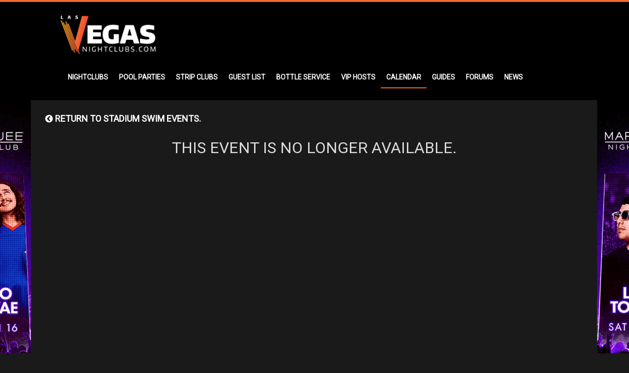

--- FILE ---
content_type: text/html; charset=UTF-8
request_url: https://calendar.lasvegasnightclubs.com/15555-stadium-swim-sundays-october-15th-2023?source=venue
body_size: 8242
content:



<!doctype html>



<head>

  <meta charset="utf-8">

  <meta http-equiv="X-UA-Compatible" content="IE=edge">

  <meta name="viewport" content="width=device-width, initial-scale=1">

  <title>Stadium Swim on Sunday October 15 2023</title><meta name="robots" content="index,follow"><meta name="description" content="See Stadium Swim at Stadium Swim. Simply click the above buttons for table reservations, tickets, or guest list access." /><link rel="canonical" href="https://calendar.lasvegasnightclubs.com/15555-stadium-swim-sundays-october-15th-2023?source=venue" /><meta property="og:title" content="Stadium Swim on Sunday October 15 2023"><meta property="og:description" content="See Stadium Swim at Stadium Swim. Simply click the above buttons for table reservations, tickets, or guest list access." /><meta property="og:locale" content="en_US"><meta property="og:type" content="website"><meta property="og:url" content="https://calendar.lasvegasnightclubs.com/15555-stadium-swim-sundays-october-15th-2023?source=venue"><meta property="og:site_name" content="Stadium Swim on Sunday October 15 2023"><meta property="og:image" content="https://calendar.lasvegasnightclubs.com/jc_calendarAdmin/assets/uploads/16481395101623355490633909-min.jpg"><meta property="og:image:width" content="1200" /><meta property="og:image:height" content="630" /><meta property="fb:app_id" content="737721239742540" /><meta name="twitter:card" content="summary_large_image" /><meta name="twitter:title" content="Stadium Swim on Sunday October 15 2023"><meta name="twitter:description" content="See Stadium Swim at Stadium Swim. Simply click the above buttons for table reservations, tickets, or guest list access."><meta name="twitter:image" content="https://calendar.lasvegasnightclubs.com/jc_calendarAdmin/assets/uploads/16481395101623355490633909-min.jpg"><meta name="twitter:url" content="https://calendar.lasvegasnightclubs.com/15555-stadium-swim-sundays-october-15th-2023?source=venue">
  <link rel="icon" type="image/png" href="favicon.ico">

  <link rel="icon" type="image/png" href="images/favicon16x16-01.png">

  <link rel="stylesheet" type="text/css" href="assets/css/style.css?2136">

  <link rel="stylesheet" type="text/css" href="assets/vendor/bootstrap-5.1.3/css/bootstrap.min.css">

  <link rel="stylesheet" type="text/css" href="assets/vendor/font-awesome/css/font-awesome.min.css">

  <link rel="stylesheet" type="text/css" href="assets/vendor/jquery-ui/jquery-ui.min.css">

  <link rel="stylesheet" type="text/css" href="assets/vendor/side_mobile/css/navigation.css">

  <link rel="stylesheet" href="https://fonts.googleapis.com/css?family=Roboto">

  <link rel="stylesheet" type="text/css" href="https://calendar.lasvegasnightclubs.com/assets/css/bootstrap-datepicker.css">

  <script src="https://calendar.lasvegasnightclubs.com/assets/vendor/jquery/jquery.min.js"></script>

  <script type="text/javascript" src="assets/js/main.js?6519"></script>

  <script src="https://code.jquery.com/jquery-3.6.0.min.js" integrity="sha256-/xUj+3OJU5yExlq6GSYGSHk7tPXikynS7ogEvDej/m4=" crossorigin="anonymous"></script>

  <script src="https://calendar.lasvegasnightclubs.com/assets/vendor/jquery-ui/jquery-ui.min.js"></script>

  <script src="https://cdn.jsdelivr.net/npm/popper.js@1.16.0/dist/umd/popper.min.js" integrity="sha384-Q6E9RHvbIyZFJoft+2mJbHaEWldlvI9IOYy5n3zV9zzTtmI3UksdQRVvoxMfooAo" crossorigin="anonymous"></script>

  <script type="text/javascript" src="https://calendar.lasvegasnightclubs.com/assets/vendor/bootstrap-5.1.3/js/bootstrap.min.js"></script>

  <script type="text/javascript" src="https://calendar.lasvegasnightclubs.com/assets/js/bootstrap-datepicker.min.js"></script>

  <script src="https://calendar.lasvegasnightclubs.com/assets/vendor/side_mobile/js/smooth-scroll.min.js"></script>

  <script src="https://calendar.lasvegasnightclubs.com/assets/vendor/side_mobile/js/navigation.js"></script>

  <script src="https://www.googletagmanager.com/gtag/js?id=UA-152767463-1"></script>

  <script>
    window.dataLayer = window.dataLayer || [];



    function gtag() {

      dataLayer.push(arguments);

    }

    gtag('js', new Date());

    gtag('config', 'UA-152767463-1');
  </script>

  <!-- Facebook Pixel Code -->

  <script>
    ! function(f, b, e, v, n, t, s) {

      if (f.fbq) return;

      n = f.fbq = function() {

        n.callMethod ?

          n.callMethod.apply(n, arguments) : n.queue.push(arguments)

      };

      if (!f._fbq) f._fbq = n;

      n.push = n;

      n.loaded = !0;

      n.version = '2.0';

      n.queue = [];

      t = b.createElement(e);

      t.async = !0;

      t.src = v;

      s = b.getElementsByTagName(e)[0];

      s.parentNode.insertBefore(t, s)

    }(window, document, 'script',

      'https://connect.facebook.net/en_US/fbevents.js');

    fbq('init', '243814929751375');

    fbq('track', 'PageView');
  </script>

  <noscript>

    <img height="1" width="1" src="https://www.facebook.com/tr?id=243814929751375&ev=PageView&noscript=1" />

  </noscript>

  <!-- End Facebook Pixel Code -->

  <script>
    (function(h, o, t, j, a, r) {



      h.hj = h.hj || function() {



        (h.hj.q = h.hj.q || []).push(arguments)



      };



      h._hjSettings = {



        hjid: 1678397,



        hjsv: 6



      };



      a = o.getElementsByTagName('head')[0];



      r = o.createElement('script');



      r.async = 1;



      r.src = t + h._hjSettings.hjid + j + h._hjSettings.hjsv;



      a.appendChild(r);



    })(window, document, 'https://static.hotjar.com/c/hotjar-', '.js?sv=');
  </script>

  <script type="application/ld+json">{"@context":"https:\/\/schema.org","@type":"Event","name":"Stadium Swim","startDate":"2023-10-15","endDate":"2023-10-15","eventAttendanceMode":"https:\/\/schema.org\/MixedEventAttendanceMode","eventStatus":"https:\/\/schema.org\/EventScheduled","location":[{"@type":"Place","name":"STADIUM SWIM","address":{"@type":"PostalAddress","addressLocality":"Las Vegas","addressRegion":"NV","streetAddress":"Las Vegas Blvd"}}],"image":["https:\/\/calendar.lasvegasnightclubs.com\/jc_calendarAdmin\/assets\/thumbnail\/03242216284411.png\t   ","https:\/\/calendar.lasvegasnightclubs.com\/jc_calendarAdmin\/assets\/uploads\/16481395101623355490633909-min.jpg"],"description":"See Stadium Swim at Stadium Swim. Simply click the above buttons for table reservations, tickets, or guest list access.","performer":{"@type":"PerformingGroup","name":"Stadium Swim"},"organizer":{"@type":"Organization","name":"STADIUM SWIM","url":"https:\/\/lasvegasnightclubs.com\/sports-bars\/stadium-swim"},"offers":{"@type":"Offer","price":"0.00","priceCurrency":"USD","url":"https:\/\/calendar.lasvegasnightclubs.com\/15555-stadium-swim-sundays-october-15th-2023?source=venue"}}</script>




  <script>
    $(document).ready(function(e) {

      $(".btn").on("click", function() {

        $(".btn").toggleClass("close-btn");

        $(".menu").toggleClass("open-menu");

      });



      /*  $("#navigation").navigation({



         fixed: true,



         overlayColor: "rgba(0,0,0,0.8)"



       }); */



      $('#specific_date').datepicker({



        startDate: "today",



        format: 'mm-dd-yyyy',



        todayHighlight: 'true',



        keepEmptyValues: 'true',



        autoclose: 'true',



        orientation: 'bottom'



      });



      var venue_selected = '';

      $('#venue option').each(function() {

        if ($(this).val() === venue_selected) {

          $(this).attr('selected', 'selected');

        }

      });



    });
  </script>



  <style>body {min-height: inherit !important; background-image: url(https://calendar.lasvegasnightclubs.com/images/1768505580_Las_Vegas_Nightclubs_x_Marquee_Las_Vegas_background_takeover.png) !important;background-position: center 189px !important; background-repeat: no-repeat !important; position: relative; z-index: 100;}</style>
  <style>
    .highlight a {

      background-color: #ffdd57 !important;

      color: #333 !important;

    }
  </style>

  <style>
    /* -------------- Burgur styling ----------------- */

    .btn {

      top: 5px;

      left: 5px;

      height: 50px;

      width: 50px;

      padding: 10px;

      background: #000;

      position: absolute;

      display: flex;

      justify-content: space-evenly;

      align-items: center;

      flex-direction: column;

      cursor: pointer;

      z-index: 999;

    }



    .btn .bar1,

    .btn .bar2,

    .btn .bar3 {

      height: 4px;

      width: 100%;

      display: block;

      background: #fff;

    }



    /* ----------- close btn ------------- */

    .close-btn {

      top: 5px;

      left: 5px;

      height: 45px;

      width: 45px;

      padding: 20px;

      background: #fff;

      position: absolute;

      display: flex;

      justify-content: space-evenly;

      align-items: center;

      flex-direction: column;

      cursor: pointer;

    }



    .close-btn .bar1 {

      transform: rotate(-130deg);

      height: 4px;

      width: 60%;

      display: block;

      background: #000;

      position: absolute;

    }



    .close-btn .bar2 {

      display: none;

    }



    .close-btn .bar3 {

      transform: rotateZ(130deg);

      height: 4px;

      width: 60%;

      display: block;

      background: #000;

      position: absolute;

    }



    /* ------------- Hide menu ----------- */

    .menu {

      display: none;

    }



    /* ------------------- Menu styling --------------- */

    .open-menu {

      width: 100%;

      height: auto;

      background: #000;

      display: flex;

      justify-content: left;

      align-items: normal;

      transition: 5s all;

    }



    .open-menu ul {

      display: flex;

      justify-content: center;

      align-items: start;

      flex-direction: column;

      padding-left: 0.7rem;

    }



    .open-menu ul li {

      list-style: none;

      padding: 6px;

    }



    .open-menu ul li a {

      text-decoration: none;

      text-styling: none;

      font-size: 3.5vw;

      font-weight: 800;

      color: #fff;

    }



    .open-menu ul li a:hover {

      border-bottom: 5px solid #000;

      transition: 0.2s all;

    }
  </style>

</head>



<body style="min-height:inherit !important;background-color: #1a1a1a;">

  <a href="https://taogroup.com/venues/marquee-nightclub-las-vegas/events/?utm_source=partner&utm_medium=skin_banners&utm_campaign=Marquee_takeover&utm_id=background" target="_blank" style="display: block; float: left; height: 100%; max-height: 1200px; position: absolute; width: 100%; z-index: -1;"></a><header>
  <div class="td-header-top-menu-full td-container-wrap">
    <div class="container td-container td-header-row td-header-top-menu">
      <div class="row">
        <div class="col-md-10"> </div>
      </div>
    </div>
  </div>
  <div class="container-fluid  td-logo-wrap-full">
    <div class="custom-container">
      <div class="row">
        <div class="col-md-3 col-sm-3" id="desk_logo">
          <div class="td-header-sp-logo mt-4">
            <div class="td-logo"> <a class="td-main-logo" href="https://lasvegasnightclubs.com/"> <img class="td-retina-data img-responsive img-fluid" src="https://calendar.lasvegasnightclubs.com/images/logo/Logo-544x180px-25.png" alt="Las Vegas Nightclubs" title="Las Vegas Nightclubs" width="544" height="180" /> <span class="td-visual-hidden"></span> </a> </div>
          </div>
        </div>
        <div class="col-md-9 col-sm-9 text-center" id="desk_ad">
          <div class="td-header-sp-recs header-ad mt-4">
            <script type="text/javascript">
              if (!window.AdButler) {
                (function() {
                  var s = document.createElement("script");
                  s.async = true;
                  s.type = "text/javascript";
                  s.src = 'https://servedbyadbutler.com/app.js';
                  var n = document.getElementsByTagName("script")[0];
                  n.parentNode.insertBefore(s, n);
                }());
              }
            </script>
            <script type="text/javascript">
              var AdButler = AdButler || {};
              AdButler.ads = AdButler.ads || [];
              var abkw = window.abkw || '';
              var plc213714 = window.plc213714 || 0;
              document.write('<' + 'div id="placement_213714_' + plc213714 + '"></' + 'div>');
              AdButler.ads.push({
                handler: function(opt) {
                  AdButler.register(168577, 213714, [728, 90], 'placement_213714_' + opt.place, opt);
                },
                opt: {
                  place: plc213714++,
                  keywords: abkw,
                  domain: 'servedbyadbutler.com',
                  click: 'CLICK_MACRO_PLACEHOLDER'
                }
              });
            </script>
          </div>
        </div>
      </div>
      <div class="row">
        <nav class="navbar" id="desk_menu">
          <div class="container-fluid">
            <div class="col-md-12">
              <ul class="nav pt-3 pb-3 pl-2">
                <li class="nav-item"> <a href="https://lasvegasnightclubs.com/nightclubs/">NIGHTCLUBS</a> </li>
                <li class="nav-item"> <a href="https://lasvegasnightclubs.com/pool-parties/">POOL PARTIES</a> </li>
                <li class="nav-item"> <a href="https://lasvegasnightclubs.com/strip-clubs/">STRIP CLUBS</a> </li>
                <li class="nav-item"> <a href="https://lasvegasnightclubs.com/las-vegas-guest-list/">GUEST LIST</a> </li>
                <li class="nav-item"> <a href="https://lasvegasnightclubs.com/las-vegas-nightclub-bottle-service/">BOTTLE SERVICE</a> </li>
                <li class="nav-item"> <a href="https://lasvegasnightclubs.com/hosts/">VIP HOSTS</a> </li>
                <li class="nav-item active"> <a href="https://calendar.lasvegasnightclubs.com/">CALENDAR</a> </li>
                <li class="nav-item"> <a href="https://lasvegasnightclubs.com/guides/">GUIDES</a> </li>
                <li class="nav-item"> <a href="https://forums.lasvegasnightclubs.com/">FORUMS</a> </li>
                <li class="nav-item"> <a href="https://lasvegasnightclubs.com/news/">NEWS</a> </li>
                <!--<li class="nav-item">
                  <a href="https://lasvegasnightclubs.com/about/">ABOUT</a>
                </li>
                <li class="nav-item">
                  <a href="https://lasvegasnightclubs.com/contact/">CONTACT</a>
                </li>-->
              </ul>
            </div>
            <!--<div class="col-md-2" style="padding-right: 0px;">
              <div class="td-header float-end"> <span class="td-social-icon-wrap"> <a target="_blank" href="http://www.facebook.com/JackColtonDotCom" title="Facebook"> <i class="fa fa-facebook fa-lg" aria-hidden="true"></i> </a> </span> <span class="td-social-icon-wrap"> <a target="_blank" href="https://plus.google.com/+jackcolton" title="Google+"> <i class="fa fa-google-plus fa-lg" aria-hidden="true"></i> </a> </span> <span class="td-social-icon-wrap"> <a target="_blank" href="https://www.instagram.com/jackcoltondotcom/" title="Instagram"> <i class="fa fa-instagram fa-lg" aria-hidden="true"></i> </a> </span> <span class="td-social-icon-wrap"> <a target="_blank" href="https://www.pinterest.com/jackcoltonLV/" title="Pinterest"> <i class="fa fa-pinterest-p fa-lg" aria-hidden="true"></i> </a> </span> <span class="td-social-icon-wrap"> <a target="_blank" href="https://twitter.com/@jackcolton" title="Twitter"> <i class="fa fa-twitter fa-lg" aria-hidden="true"></i> </a> </span> </div>
            </div>-->
          </div>
        </nav>
      </div>
    </div>
  </div>
</header>
<div class="container">
  <div id="header_mobile" class="row">
    <div class="btn">
      <span class="bar1"></span>
      <span class="bar2"></span>
      <span class="bar3"></span>
    </div>
    <nav id="navigation" class="navigation">
      <div class="nav-header">
        <!-- <div class="nav-toggle" style="float:left;"></div> -->
        <div class="td-header-mb-logo"> <a class="td-main-logo" href="https://lasvegasnightclubs.com/"> <img class="td-retina-data header-mb-logo" src="https://calendar.lasvegasnightclubs.com/images/logo/Logo-544x180px-25.png" width="272" height="90" alt="Las Vegas Nightclubs" title="Las Vegas Nightclubs"> <span class="td-visual-hidden"></span> </a> </div>
      </div>
    </nav>
    <div class="menu">
      <ul>
        <li> <a href="https://lasvegasnightclubs.com/nightclubs/">NIGHTCLUBS</a></li>
        <li> <a href="https://lasvegasnightclubs.com/pool-parties/">POOL PARTIES</a> </li>
        <li> <a href="https://lasvegasnightclubs.com/strip-clubs/">STRIP CLUBS</a> </li>
        <li> <a href="https://lasvegasnightclubs.com/las-vegas-guest-list/">GUEST LIST</a> </li>
        <li> <a href="https://lasvegasnightclubs.com/las-vegas-nightclub-bottle-service/">BOTTLE SERVICE</a> </li>
        <li> <a href="https://lasvegasnightclubs.com/hosts/">VIP HOSTS</a></li>
        <li> <a href="https://calendar.lasvegasnightclubs.com/" style="color: #ed6c2a !important;">CALENDAR</a></li>
        <li> <a href="https://lasvegasnightclubs.com/guides/">GUIDES</a></li>
        <li> <a href="https://forums.lasvegasnightclubs.com/">FORUMS</a></li>
        <li> <a href="https://lasvegasnightclubs.com/news/">NEWS</a></li>
      </ul>
    </div>
  </div>
</div>
<div class="container-fluid">
  <!-- <div id="header_mobile" class="row">
    <div class="mobile-ad"> </div>
    <nav id="navigation" class="navigation">
      <div class="nav-header">
        <div class="nav-toggle" style="float:left;"></div>
        <div class="td-header-mb-logo"> <a class="td-main-logo" href="https://lasvegasnightclubs.com/"> <img class="td-retina-data header-mb-logo" src="https://calendar.lasvegasnightclubs.com/images/logo/Logo_272x90px-01.png" width="272" height="90" alt="Las Vegas Nightclubs" title="Las Vegas Nightclubs"> <span class="td-visual-hidden"></span> </a> </div>
      </div>
      <div class="nav-menus-wrapper">
        <ul class="nav-menu nav-menu-centered">
          <li> <a data-scroll href="https://lasvegasnightclubs.com/nightclubs/">NIGHTCLUBS</a></li>
          <li> <a data-scroll href="https://lasvegasnightclubs.com/pool-parties/">POOL PARTIES</a> </li>
          <li> <a data-scroll href="https://lasvegasnightclubs.com/strip-clubs/">STRIP CLUBS</a> </li>
          <li> <a data-scroll href="https://lasvegasnightclubs.com/las-vegas-guest-list/">GUEST LIST</a> </li>
          <li> <a data-scroll href="https://lasvegasnightclubs.com/las-vegas-nightclub-bottle-service/">BOTTLE SERVICE</a> </li>
          <li> <a data-scroll href="https://lasvegasnightclubs.com/hosts/">VIP HOSTS</a></li>
          <li> <a data-scroll href="https://calendar.lasvegasnightclubs.com/" style="color: #ed6c2a !important;">CALENDAR</a></li>
          <li> <a data-scroll href="https://lasvegasnightclubs.com/guides/">GUIDES</a></li>
          <li> <a data-scroll href="https://forums.lasvegasnightclubs.com/">FORUMS</a></li>
          <li> <a data-scroll href="https://lasvegasnightclubs.com/news/">NEWS</a></li>
        </ul>
      </div>
    </nav>
  </div> -->
</div>


  


    


    <style>
      .custom-container {



        max-width: 1120px !important;



        padding-right: var(--bs-gutter-x, .75rem);



        padding-left: var(--bs-gutter-x, .75rem);



        margin-right: auto;



        margin-left: auto;



      }







      .accordion-button::after {



        display: none;



      }







      .tab-content {



        margin-top: 3.9rem;



      }







      .info-details {



        background-color: #303030;



        border: 1px solid #ffffff14;



        box-sizing: content-box;



        min-height: auto;



        color: #fff;



      }







      .infusion-form .form-control {



        background-color: #303030 !important;



        color: #ffffff !important;



        border: 0px solid #b6b6b6 !important;



        font-size: 15px;



        border-radius: 0px !important;



        height: 40px;



      }







      .form-control::placeholder {



        text-align: center;



        color: #bfbfbf;



      }







      #event_detail h1 {



        font-size: 2.0rem;



      }







      .info-details h2 {



        font-size: 24px !important;



        color: #fff !important;



      }







      #first-row {



        margin-top: 7px;



      }







      .accordion-item {



        background-color: #0000;



        border: 3px solid #303030;



      }







      .set-padding2 b {



        color: #fff !important;



      }







      a {



        color: #ffffff;



        text-decoration: underline;



      }







      a:hover {



        color: #fff;



      }







      @media (max-width: 767px) {



        #first-row {



          margin-top: 15px;



        }



      }
    </style>



    <section>



      <div class="custom-container">



        <div class="row mb-3 mt-4">







          <h3 class="text-left back-text"> <a href="/stadium-swim "> <i class="fa fa-chevron-circle-left" style="margin-right: 5px;" aria-hidden="true"></i>Return to STADIUM SWIM events. </a> </h3>



        </div>



        


          <div class="row" id="event_detail" style="min-height:450px">



            <div class="col-12 text-center">



              <h1>This event is no longer available.</h1>



            </div>



          </div>



        


      </div>



    </section>



  


  <script src="assets/js/dist/jquery.validate.js?5201"></script>



  <script src="assets/js/dist/additional-methods.js?2180"></script>



  <section>
  <div class="container-fluid wrapper-testimonials">
    <div class="mt-4">
      <div class="container">
        <div class="testimonials row">
          <div class="col-lg-4 col-md-4 col-sm-12 col-xs-12 mb-3"> <span class="vc_icon_element-icon fa fa-quote-left" style="color:#ed6c2a !important"></span>
            <p class="testimonial_content">"We spoke to Las Vegas nightlife expert, and creator of the popular nightlife website LasVegasNightclubs.com, Jack Colton."</p>
            <p class="testimonial-autor">- Today Show</p>
          </div>
          <div class="col-lg-4 col-md-4 col-sm-12 col-xs-12 mb-3"> <span class="vc_icon_element-icon fa fa-quote-left" style="color:#ed6c2a !important"></span>
            <p class="testimonial_content">Just ask Jack Colton,&nbsp;a local Vegas hero who reveals the secrets of Sin City nightlife on his Web site to everyday players who aspire to VIP-table status.</p>
            <p class="testimonial-autor">- Forbes Magazine</p>
          </div>
          <div class="col-lg-4 col-md-4 col-sm-12 col-xs-12"> <span class="vc_icon_element-icon fa fa-quote-left" style="color:#ed6c2a !important"></span>
            <p class="testimonial_content">"A salute to Jack Colton: He's my favorite nightlife czar who knows everything!"</p>
            <p class="testimonial-autor">- Robin Leach</p>
          </div>
          <div class="clear"></div>
        </div>
      </div>
    </div>
    <div style="margin-top:0px!important;background-color: #000;" class="container-fluid">
      <div class="wrapper-footer-lower container line">
        <div class="footer-line"></div>
      </div>
      <div class="wrapper-footer-lower container">
        <div class="clear"></div>
        <aside class="legal">LasVegasNightclubs.com has become a popularly referenced independent resource for information on Las Vegas nightlife. Our site caters directly to those who are looking to plan their Las Vegas nightlife experience by providing honest and independent reviews of the nightlife establishments on or around the Las Vegas Strip. Additionally, readers are able to educate themselves in advance on everything from drink prices to dress codes, and can even find free contact information to book table service themselves directly from someone who actually works for the club.
          In order to protect the integrity of our content, LasVegasNightclubs.com has a strict policy against allowing editorial favor to be purchased. Taking it one step further, our banner space and advertising programs are based solely on an invitation-only stance that requires the vendor or nightclub to already be popular amongst our visitors as to not provide our audience promotional material to an entertainment product that won't appeal to them. While unorthodox for most websites, especially travel, this method has proven to be a win - win situation both for site visitors and advertisers alike.
          In addition to online content, LasVegasNightclubs.com locally hosts approximately 30 annual events that often celebrate those within the Las Vegas nightlife industry who help make the entertainment experience the best that it can be. Another popular aspect of lasvegasnightclubs.com is the forums, which are home to a number of enthusiastically passionate Las Vegas entertainment experts which will openly and honestly answer questions from new members looking to maximize their <span style="white-space: nowrap; word-break: keep-all;">Las Vegas experience.</span> </aside>
        <div class="clear"></div>
      </div>
    </div>
  </div>
</section>
<footer>
  <div class="container">
    <div class="row pt-1">
      <div class="col-lg-6 col-md-6 col-sm-12 col-xs-12">
        <p class="copyright">&copy;All rights reserved. &copy; 2026 Las Vegas Nightclubs, Inc.</p>
      </div>
      <div class="col-lg-6 col-md-6 col-sm-12 col-xs-12 float-end ">
        <nav>
          <ul id="menu-footer-nav" class="menu nav justify-content-end">
            <li id="menu-item-6027" class="menu-item menu-item-type-post_type menu-item-object-page menu-item-6027"><a href="https://lasvegasnightclubs.com/advertising/" itemprop="url">GET LISTED</a></li>
            <li id="menu-item-14" class="menu-item menu-item-type-post_type menu-item-object-page menu-item-14"><a href="https://lasvegasnightclubs.com/contact/" itemprop="url">CONTACT LasVegasNightclubs.com</a></li>
            <li id="menu-item-6059" class="menu-item menu-item-type-post_type menu-item-object-page menu-item-6059"><a href="https://lasvegasnightclubs.com/privacypolicy/" style="padding-right: 0px;" itemprop="url">PRIVACY POLICY</a></li>
          </ul>
          <div class="clear"></div>
        </nav>
      </div>
    </div>
  </div>
</footer>



<script>(function(){function c(){var b=a.contentDocument||a.contentWindow.document;if(b){var d=b.createElement('script');d.innerHTML="window.__CF$cv$params={r:'9c014dc5293b231e',t:'MTc2ODc3Mjk4Mg=='};var a=document.createElement('script');a.src='/cdn-cgi/challenge-platform/scripts/jsd/main.js';document.getElementsByTagName('head')[0].appendChild(a);";b.getElementsByTagName('head')[0].appendChild(d)}}if(document.body){var a=document.createElement('iframe');a.height=1;a.width=1;a.style.position='absolute';a.style.top=0;a.style.left=0;a.style.border='none';a.style.visibility='hidden';document.body.appendChild(a);if('loading'!==document.readyState)c();else if(window.addEventListener)document.addEventListener('DOMContentLoaded',c);else{var e=document.onreadystatechange||function(){};document.onreadystatechange=function(b){e(b);'loading'!==document.readyState&&(document.onreadystatechange=e,c())}}}})();</script></body>



<script>
  function OpenDates(date) {

    //console.log(date);

    //if (date.getMonth() == 9 && date.getDate() == 29)



    //return [1];



    if (date.getMonth() == 12 && date.getDate() == 31)

      return [1];



  }



  $(document).ready(function(e) {







    


      $("#tablereservation-form").validate({



        rules: {



          inf_field_Email: {



            required: true,



            email: true



          },



          inf_field_FirstName: "required",



          inf_field_Phone1: "required",



          inf_custom_TripDatearrival: "required",



        },



        messages: {



          field_Email: {



            required: "Please enter your email address",



            email: "Your email address must be in the format of name@domain.com"



          }



        }



      });











      /*For Guest List Form */



      $('#inf_custom_DateAttending').datepicker({



        startDate: "today",



        format: "mm-dd-yyyy",



        beforeShowDay: OpenDates,



        daysOfWeekDisabled: '',



        datesDisabled: [''],



        todayHighlight: 'true',



        keepEmptyValues: 'true',



        autoclose: 'true',



        orientation: 'bottom'



      });



      /*For Table Reservation Form */

      var availableDates = ["2024-12-31"];





      $('#inf_custom_TripDatearrival').datepicker({



        startDate: "today",



        format: "mm-dd-yy",



        beforeShowDay: function(date) {

          const dateString = $.datepicker.formatDate('mm-dd-yy', date);



          // 3. Third priority: Highlight a specific date (e.g., 2024-12-31)

          if (dateString === '12-31-24') {

            return [true, "highlight", "Special Day!"];

          }



          // Default - enable all other days

          return [true, ""];

        },

        daysOfWeekDisabled: '',

        datesDisabled: ['']

      });



    






    var d = new Date();



    var m = ((d.getMonth() + 1) < 10 ? '0' : '') + (d.getMonth() + 1);



    var y = d.getFullYear();



    today_date = y + '-' + m;







    if (($("#specific_date").val() == "") && ($("#filter_backgroud").attr("data-device") == "computer")) {



      getEvents($(".grey").attr("date"));



    }



    /*********************/



    $(".date_change").change(function(e) {



      var month_selected = $(this).attr('data-month');



      var month_selected2 = $(this).attr('data-next');



      if (month_selected == "" || month_selected == "undefined") {



        var month_change = month_selected2;



      }



      if (month_selected2 == "" || month_selected2 == "undefined") {



        var month_change = month_selected;



      }



      console.log(month_change);



    });



    /*********************/



    $("#venue").change(function(e) {



      var id_selected = $("#venue option:selected").val();



      var id_category = $("#venue_category option:selected").val();



      var date_selected = $("#specific_date").val();



      var month_selected = $("#specific_date").attr('data-date');



      var pretty_url = $("#venue option:selected").attr('data-url');



      if (date_selected != "") {



        var arr = date_selected.split('-');



        var month = arr[0];



        var day = arr[1];



        var year = arr[2];



        var d = new Date();



        n = d.getMonth();



        var match_date = year + '-' + month + '-' + day;



        if (match_date = "") {



          match_date = $("#specific_date").attr('data-date');



        }



      }



      if ($("#venue option:selected").val() == 0) {



        url = "https://calendar.lasvegasnightclubs.com/";



      } else {



        url = "https://calendar.lasvegasnightclubs.com/" + pretty_url;



      }



      window.location.replace(url);



    });



    /*********************/



    $("#specific_date").change(function(e) {







      var date = $("#specific_date").val();







      var id_artist = $("#artist option:selected").val();







      var venue_selected = $("#venue option:selected").val();







      var arr = date.split('-');







      var month = arr[0];







      var day = arr[1];







      var year = arr[2];







      var d = new Date();







      n = d.getMonth()







      var match_date = year + '-' + month + '-' + day;







      if (date != "") {

        //if (venue_selected != "") {

        //mainCalendarEvents('calender_section', year, month, venue_selected);

        //mainCalendarEventsByDate('calender_section', year, month, day, venue_selected);

        //} else {

        console.log(year + "--" + month + "--" + day + "--" + venue_selected);

        mainCalendarEventsByDate('calender_section', year, month, day, venue_selected);

        //}

      }



    });







    $("#clear_form").click(function(e) {







      $("#h1_change").html("Las Vegas Nightclub");







      $("#venue_category option:selected, #venue option:selected ,#artist option:selected").removeAttr('selected');







      $("#specific_date").val("");







    });







  });
</script>







</html>

--- FILE ---
content_type: text/css
request_url: https://calendar.lasvegasnightclubs.com/assets/css/style.css?2136
body_size: 5589
content:
body {
	font-size:12px;
	font-family: 'Roboto', sans-serif !important;
	font-style:normal;
	background: #1a1a1a;
	color:#fff;
	margin:0;
	padding:0;
	background-repeat:no-repeat, repeat;
	background-position:top left, bottom left;
	min-height:1200px;
	position:relative;
	z-index:1
}

.input-group-addon {
    padding: 6px 12px;
    font-size: 14px;
    font-weight: 400;
    line-height: 1;
    color: #555;
    text-align: center;
    background-color: #eee;
    border: 1px solid #ccc;
    border-radius: 0px 4px 4px 0px;
}
h1, h2, h3, h4 {
	margin: 0;
	padding: 3px 0;
	font-weight: normal;
	text-transform: uppercase;
	font-family: 'Roboto', sans-serif !important;
}
a {
	color:#fff ;
	text-decoration:none;
	outline:none;
	outline:0
}
a:hover{
	color:#ed6c2a;
}

a img {
	border:none
}

.clear {
	clear:both
}

.custom-container {
    max-width: 1120px!important;
    padding-right: var(--bs-gutter-x,.75rem);
    padding-left: var(--bs-gutter-x,.75rem);
    margin-right: auto;
    margin-left: auto;
}

@media (min-width: 1400px){
	.container, .container-lg, .container-md, .container-sm, .container-xl, .container-xxl {
		max-width: 1140px !important;
	}
}
@media (min-width: 995px) and (max-width: 1042px) {
	.custom-container {
    	max-width: 972px!important;
	}
}
@media (min-width: 767px) and (max-width: 995px) {
	.custom-container {
		max-width: 720px!important;
	}
}
/*****HEADER*****/
.navbar {
    margin-bottom: 0px !important;
}
.nav>li>a:focus, .nav>li>a:hover, .nav>.active  {
    background-color: transparent !important;
    border-bottom: 2px solid #ed6c2a;
}
.nav-link {
    display: block;
    padding: 1.2rem 1rem;
    font-weight: bold;
}
.td-header-top-menu-full, .td-header-wrap .top-header-menu .sub-menu {
	border-bottom: 4px solid #ee6b2a !important;
    background-color: #434343;
}
.td-header-sp-logo {
    margin: 27px 0px 0px 0px;
}

.td-social-icon-wrap i {
    font-size: 12px;
    width: 30px;
    height: 24px;
    line-height: 24px;
}
.td-logo-wrap-full {
	background-color: #000;
}
#desk_menu .nav-item a {
    color: #fff !important;
    font-weight: 700;
    font-size: 14px;
    font-family: roboto,sans-serif;
    position: relative;
    display: block;
    padding: 10px 11px 10px 11px;
    text-decoration: none !important;
}

#desk_menu nav{
	padding-left: 1rem!important;
}
.wrapper {
	width:100%;
	margin:0 auto;
	position:relative;
	z-index:100;
	background-color:#fff;
	background-repeat:no-repeat;
	background-position:center 550px;
}
header, article, footer, section, nav {
	display:block !important;
}
header nav {
	padding:0 0px;
	background-color:#000;
	position:relative;
	width:100%;
	margin:0 1%
}
header nav div.left {
	position:absolute;
	top:0;
	left:-25px;
	width:26px;
	height:40px
}
header nav ul.menu {
	padding:0;
	margin:0;
	list-style:none
}
header nav ul.menu li {
	display:block;
	float:left;
	padding:10px 0
}
header nav ul.menu li a:hover, header nav ul.menu li.current-menu-item a {
	color:#f58220;
	text-decoration:none
}
header nav ul.menu li a {
	display:block;
	float:left;
	padding:0 15px;
	font-size:20px;
	line-height:20px;
	font-family:'DinConMed', Arial, sans-serif;
	color:#fff;
	text-transform:uppercase;
	background:url(../../images/dotted-vertical.png) top right repeat-y
}
header div#secondary-nav {
	background:#eee;
	padding:10px 20px;
	margin:0 auto;
	width:85%
}
header div#secondary-nav ul.menu {
	padding:0;
	margin:0;
	list-style:none
}
.header-logo-container {
	width:85%;
	max-width:1080px;
	background-color:#000;
	height:95px;
	line-height:62px;
	margin:0 auto;
}
.header-logo {
	width:56%;
	height:60px;
	float:left;
	text-align:left;
	margin-top:10px;
}
.td-header-sp-top-widget{
	margin-top: 15px;
}
#td-header-menu .menu-main-nav-container .nav li a {
	color:#fff !important;
	font-weight: 700;
	font-size: 14px;
	font-family: 'Roboto', sans-serif;
}
.ubermenu {
	background:0 0
}
header div#secondary-nav ul.menu li a {
	display:block;
	float:left;
	padding:0 7px;
	font-size:18px;
	font-family:'DinConMed', Arial, sans-serif;
	color:#000;
	text-transform:uppercase;
	font-weight:400
}
.header-mb-logo {
	max-height: 48px;
	max-width: 155px;
	vertical-align: middle;
	margin: auto;
	bottom: 0;
	top: 0;
	left: 0;
	right: 0;
	position: absolute;
	padding: 0;
}
.td-header-mb-logo {
	height: 75px;
}
#header_mobile{
	display:none;
}
@media (min-width: 1024px) and (max-width: 1280px) {
	.navigation-landscape .nav-menu.nav-menu-centered {
		float:right;
		text-align:center
	}
	.nav-menu>li>a{
		font-size: 12px;
	}
}
 @media screen and (max-width:1160px) {
	.social-signup-menu {
		display:none
	}
	.header-logo {
		min-width:100%
	}
	.hosts h3, .business h3, h3.content-left-column-header, span.slider-title, span.article-title, header nav ul.menu li a {
		font-size:18px!important
	}
	h3.content-left-column-header {
		margin-bottom:15px!important
	}
	.view-all-events {
		top:-40px!important;
		left:810px!important
	}
	.view-all {
		top:-40px !important;
		left:550px !important
	}
	.home-featured-image {
		width:100% !important
	}
	.home-featured-image img {
		max-width:1000px
	}
	div.blog-list {
		max-width:510px!important
	}
	.articles-right, .home-ad-banner-large {
		display:none
	}
	.single-content-hosts {
		width:72%!important
	}
	.single-form {
		padding:10px!important
	}
	input.wpcf7-text, form.wpcf7-form textarea {
		width:360px!important
	}
	div.blog-list article div.entry {
		width:inherit!important;
		max-width:510px!important
	}
	div.testimonials article {
		float:none!important;
		margin-top:25px;
		width:90%!important
	}
	.wrapper-footer {
		padding:15px 0 35px!important
	}
}
@media (min-width: 1025px) and (max-width: 1199px) {
	#desk_menu .nav-item a{
		font-size: 13px;
		padding: 10px;
	}
	#desk_menu .container-fluid{
		padding-right: 10px;
    	padding-left: 10px;
	}
}
@media (min-width: 767px) and (max-width: 1024px) {
	#desk_menu .container-fluid{
		padding-right: 10px;
    	padding-left: 10px;
	}
}
@media (min-width: 768px) and (max-width: 1024px) {
	.td-header-sp-logo {
    	margin: 0px;
	}
	#desk_menu .nav-item a{
		font-size: 14px;
		padding: 8px;
	}
}
@media (max-width: 767px) {
	#header_mobile{
		display:block;
	}
	.td-header-sp-logo {
    	margin: 27px 10px 0px 10px;
	}
}

@media screen and (max-width:769px) {
	.home-right-site/*,.home-ad-banner */ {
		display:none
	}
	.featured-in-logos-img {
		max-width:100%;
		margin-left:-50px!important
	}
	.featured-in-text {
		width:120px
	}
	.featured-in-text span {
		font-size:16px!important
	}
	.mobile-hosts {
		display:block!important;
		font-size:18px
	}
	header nav ul.menu li a, header div#secondary-nav ul.menu li a {
		font-size:14px!important
	}
	header nav ul.menu li a {
		padding:0 10px
	}
	.ubermenu-submenu {
		max-width:120px!important
	}
	.home-content-left {
		float:none!important;
		width:100%!important;
		max-width:1080px!important
	}
	.view-all-events {
		top:-40px!important;
		left:595px!important
	}
	.view-all {
		top:-40px!important;
		left:595px!important
	}
	.home-featured-image {
		width:100%!important
	}
	.home-featured-image img {
		max-width:700px
	}
	.articles-right {
		display:none
	}
	div.blog-list {
		max-width:610px!important
	}
	.single-content-hosts {
		width:76%!important
	}
	.single-content-events {
		width:58%!important
	}
	div#right-sidebar {
		display:none
	}
}
@media screen and (max-width:668px) {
	header nav ul.menu li a {
		padding:0 5px
	}
	header div#secondary-nav ul.menu li a {
		padding:0 4px
	}
	.mobile-hosts {
		display:block!important;
		font-size:18px
	}
	.view-all-events {
		top:-40px!important;
		left:510px!important
	}
	.view-all {
		top:-40px!important;
		left:510px!important
	}
	.home-featured-image {
		width:100%!important
	}
	.home-featured-image img {
		max-width:650px
	}
	div.blog-list {
		margin:0!important
	}
	.at4-jumboshare a {
		width:70px!important
	}
	div#right-sidebar {
		display:none
	}
	div.testimonials article p {
		max-width:450px
	}
	#desk_ad {
		padding-right:0px !important;
		padding-left: 0px !important;
	}
}
@media screen and (max-width:569px) {
	.featured-in-container {
		width:100%!important
	}
	.featured-in-logos-img {
		max-width:65%;
		max-height:50%
	}
	header nav ul.menu li a, header div#secondary-nav ul.menu li a {
		font-size:13px!important
	}
	header nav ul.menu li a {
		padding:0 4px
	}
	header div#secondary-nav ul.menu li a {
		padding:4px 8px
	}
	.mobile-hosts {
		display:block!important;
		font-size:18px
	}
	.view-all-events {
		top:-40px!important;
		left:425px!important
	}
	.view-all {
		top:-40px!important;
		left:425px!important
	}
	.home-featured-image {
		width:100%!important
	}
	.home-featured-image img {
		max-width:480px
	}
	.articles-right {
		display:none
	}
	h2.guidetitle {
		font-size:28px!important
	}
	img.cycle-slide {
		max-height:300px!important
	}
	div#right-sidebar {
		display:none
	}
	div.blog-list {
		margin:0!important
	}
	.testimonials {
		margin:0!important
	}
	.footer-widgets {
		display:none
	}
	footer p.legal {
		font-size:11px!important
	}
	div.testimonials article p {
		max-width:350px
	}
	#desk_ad {
		padding-right:0px !important;
		padding-left: 0px !important;
	}
}
@media screen and (max-width:420px) {
	#shiftnav-toggle-main {
		background:#000!important
	}
	#shiftnav-toggle-main.shiftnav-toggle-main-align-center .shiftnav-main-toggle-content {
		background-image:url(http://lasvegasnightclubs.com/wp-content/themes/jack-colton-v3/images/jack-colton-logo-header.jpg);
		background-size:120%;
		background-repeat:no-repeat;
		background-position:40px 3px;
		height:45px
	}
	.hosts-list img {
		width:inherit
	}
	.home-text {
		display:none
	}
	body {
		padding-top:0!important
	}
	.mobile-menu {
		display:inline!important
	}
	.header-most {
		display:inline!important
	}
	.mobile-menu ul {
		list-style:none!important;
		font-family:'DinConMed', Arial, sans-serif;
		font-size:18px
	}
	.header-most {
		color:#ccc;
		background-color:#000;
		display:block!important;
		margin:0;
		text-align:center;
		margin-top:50px
	}
	.header-most b {
		color:#fff
	}
	.mobile-menu ul li {
		border-left:5px solid #f58220
	}
	.mobile-menu nav ul li a {
		display:block;
		text-decoration:none;
		background:#000;
		color:#fff;
		padding:1em;
		margin-bottom:1px;
		border-left:50px solid #3c3b3c;
		padding-left:70px;
		margin-left:0;
	}
	.mobile-menu nav ul li a span i {
		float:right;
		position:inherit;
		color:#f58220;
	}
	.mobile-menu nav ul li a i {
		position:absolute;
		left:22px;
	}
	.mobile-menu nav ul li .greybox {
		width:100px;
		height:100%;
		background-color:grey;
	}
	.header-main-logo-desktop {
		display:none;
	}
	.header-main-logo-mobile {
		margin-top:-35px;
		display:inline;
		width:91%;
		height:80px;
	}
	.header-div {
		display:none;
	}
	header nav ul.menu li {
		padding:2px 0;
	}
	header nav ul.menu li.current-menu-item {
		background:none !important; 
	}
	header nav ul.menu li a {
		font-size:14px !important;
	}
	.featured-in {
		display:none
	}
	.mobile-hosts {
		display:block !important;
		font-size:15px;
	}
	.showbiz-navigation.center {
		display:none !important;
	}
	
	#showbiz_events-slider_2 .sb-navigation-right {
		display:none !important
	}
	.swipe-graphic {
		float:right;
		display:block !important;
		margin-top:-180px;
		margin-right:30px;
	}
	#showbiz_events-slider_2 .mediaholder {
		border:0 !important;
	}
	.events-slider {
		padding-top:0!important
	}
	h3.content-left-column-header {
		margin-bottom:-10px !important;
	}
	.view-all-events {
		top:-15px !important;
		left:300px !important
	}
	.view-all {
		top:-15px !important;
		left:300px !important;
	}
	.content {
		width:95%;
		padding-top:10px !important
	}
	.home-featured-image img {
		max-width:100%;
		height:auto;
	}
	h2.guidetitle {
		font-size:28px !important;
	}
	img.cycle-slide {
		max-height:300px!important
	}
	.articles-right {
		display:none;
	}
	.at4-jumboshare a {
		width:70px !important;
	}
	.addthis_recommended_horizontal {
		display:none;
	}
	div.blog-list article div.entry h2.blogtitle {
		font-size:28px !important;
		line-height:28px !important;
	}
	div#right-sidebar {
		display:none;
	}
	.testimonials article {
		background-size:10%!important;
		margin-left:15px!important;
		padding-left:40px!important;
	}
	
	.guestlist-container {
		width:100%!important;
		margin-bottom:30px
	}
	#secondary-nav {
		display:none
	}
	img {
		width:100%
	}
	.view-all {
		left:290px!important
	}
	#desk_ad {
		padding-right:0px !important;
		padding-left: 0px !important;
	}
}
@media screen and (orientation:portrait) and (max-width:420px) {
	img.cycle-slide {
		max-height:200px!important
	}
}
@media (min-width: 768px) and (max-width: 1018px) {
   .header-ad img {
	  position: relative;
	  display: table;
	  margin: 10px auto;
	  width: 100%;
	  height:auto;
   }
}
@media (min-width: 767px) and (max-width: 1018px) {
	#desk_logo, #desk_menu, .td-header-top-menu-full {
		display:block;
 	}
}
@media (min-width: 500px) and (max-width: 767px) {
	#desk_logo, #desk_menu, .td-header-top-menu-full {
		display:none;
	}
	.header-ad img {
		position: relative;
		display: table;
		margin: 10px auto;
		width: 100%;
		height:auto;
	}
	#desk_ad {
		padding-right:0px !important;
		padding-left: 0px !important;
	}
}
@media (max-width: 767px) {
	#desk_logo, #desk_menu, .td-header-top-menu-full {
		display:none !important;
	}
}
@media screen and (max-width: 499px) {
	#desk_logo, #desk_menu, .td-header-top-menu-full {
		display:none;
	}
	.header-ad img {
		position: relative;
		display: table;
		margin: 10px auto;
		width: 100%;
		height:auto;
	}
	#desk_ad {
		padding-right:0px !important;
		padding-left: 0px !important;
	}
}
@media (max-width: 320px) {
	#desk_logo, #desk_menu, .td-header-top-menu-full {
		display:none;
	}
	.header-ad img {
		position: relative;
		display: table;
		margin: 10px auto;
		width: 100%;
		height:auto;
	}
	#desk_ad {
		padding-right:0px !important;
		padding-left: 0px !important;
	}
}

/*****END HEADER*****/

/********************/
/******FILTER********/
#main-title h1 {
    text-transform: uppercase;
    font-weight: bold;
    margin: 35px 0px 30px 0px;
    font-family: 'Roboto', sans-serif !important;
    font-size: 28px!important;
    color: #fff;
    padding-left: 10px;
}
#calender_section h2 {
    color: rgb(255 255 255);
    font-family: 'Roboto', sans-serif !important;
    font-weight: 700;
    font-size: 40px;
    text-align: center;
    line-height: 40px;
    margin-top: 0;
    margin-bottom: 0;
    display: inline-flex;
    text-transform: uppercase;
    font-size: 28px;
}
#calender_section h2 i {
    color: rgb(238 132 33);
    padding: 15px;
    padding: 0 15px 0 15px;
}
#filter_backgroud {
	background-attachment:scroll;
	background-position:top left;
	position:relative;
	z-index: 9999;
}
#filter_wrapper {
	padding:3px 25px 0
}
#filter_wrapper .form-control {
	border:1px solid #ccc!important;
	-webkit-box-shadow:inset 0 1px 1px rgba(0, 0, 0, 0);
	box-shadow:inset 0 1px 1px rgba(0, 0, 0, 0);
	-webkit-transition:border-color ease-in-out .15s, -webkit-box-shadow ease-in-out .15s;
	-o-transition:border-color ease-in-out .15s, box-shadow ease-in-out .15s;
	transition:border-color ease-in-out .15s, box-shadow ease-in-out .15s;
	background-image:linear-gradient(45deg, transparent 50%, gray 50%), linear-gradient(135deg, gray 50%, transparent 50%);
	background-position:calc(100% - 20px) calc(1em + 2px), calc(100% - 15px) calc(1em + 2px), calc(100% - 2.5em) .5em;
	background-size:5px 5px, 5px 5px, 1px 1.5em;
	background-repeat:no-repeat
}
#filter_detail {
	-webkit-border-bottom-right-radius:10px;
	-webkit-border-bottom-left-radius:0;
	-moz-border-radius-bottomright:10px;
	-moz-border-radius-bottomleft:0;
	border-bottom-right-radius:10px;
	border-bottom-left-radius:0
}
#filters label {
    color: rgb(255 255 255);
}
#filter_date .input-group {
    position: relative;
    display: -ms-flexbox;
    display: flex;
    -ms-flex-wrap: wrap;
    flex-wrap: wrap;
    -ms-flex-align: stretch;
    align-items: stretch;
    width: 100%;
}
#filter_date .input-group-addon {
    padding: 6px 12px;
    font-size: 14px;
    font-weight: 400;
    line-height: 1;
    color: rgb(85 85 85);
    text-align: center;
    background-color: rgb(238 238 238);
    border: 1px solid rgb(204 204 204);
    border-radius: 0px 4px 4px 0px;
}
.general-select {
    background: #1a1a1a !important;
    border: 0px solid #000 !important;
    color: #fff !important;
	text-transform: uppercase;
	text-align:center;
}
.dropdown {
    color: #1a1a1a;
    border-color: #fff;
    font-size: 15px;
    text-transform: capitalize;
    width: 100%;
}
.form-control:focus{
	box-shadow: 0 0 0 0.25rem #e7e7e7 !important;
}
/*****END FILTER*****/
/********************/
/*******EVENTS*******/
#main-event-wrapper{
	z-index: 9999;
}
#calender_section {
    margin: 0 auto!important;
}
.single_event {
    margin-top: 10px;
    margin-bottom: 10px;
    margin-left: 18px !important;
    margin-right: 18px !important;
    color: #fff;
    background: #000;
    border-radius: 2px;
    -webkit-box-shadow: 0 5px 21px 0 rgb(50 50 50 / 61%);
    -moz-box-shadow: 0 5px 21px 0 rgba(50, 50, 50, .33);
    box-shadow: 0 5px 21px 0 rgb(0 0 0 / 60%);
    border: 0;
    min-height: 400px!important;
}
.single_img {
    min-height: 150px;
}
.single_event a {
    color: #fff;
    text-decoration: none;
    /* text-align: center; */
}
.single_event a:hover {
	color:#ccc;
	text-decoration:none;
}
.single_event img {
    margin-top: 10px;
    margin-bottom: 10px;
}
.single_event h3 {
    font-size: 12px;
    margin-top: 5px !important;
    /* text-align: left; */
    text-transform: uppercase;
    margin-bottom: 0px;
}
@media (min-width: 1024px) and (max-width: 1200px) {
	.single_event {
		margin-left: 15px !important;
		margin-right: 15px !important;	
		min-height: 350px!important;
	}
}
@media (min-width: 992px) and (max-width: 1024px) {
	.even_wrapper_2{
		margin-left: 15px !important;
	}
	.single_event {
		margin-left: 10px !important;
		margin-right: 10px !important;	
		min-height: 350px!important;
	}
}
@media (min-width: 769px) and (max-width: 991px) {
	.even_wrapper_2{
		margin-left: 5% !important;
	}
}
@media (max-width: 768px) {
	.single_event {
		margin-left: 28px !important;
		margin-right: 28px !important;
		
	}
}
@media (max-width: 767px) {
	.single_event {
		margin-left: 10px !important;
		margin-right: 10px !important;	
		min-height: 135px !important;
	}
}

.event_text {
    display: inline-block;
    text-align: left !important;
}
.event-date {
    font-size: 12px !important;
    font-family: 'Roboto', sans-serif !important;
}
.popover_button {
    color: rgb(0, 0, 0);
    background: rgb(237 108 42) !important;
    border-radius: 5px;
    margin-top: 7px;
    padding: 7px 5px;
    border: 0;
    height: 30px;
    font-family: 'Roboto', sans-serif !important;
	font-size: 12px;
    font-weight: 700;
	width: 100%;
}
.popover_button:hover {
    text-decoration: none;
    color: rgb(53 50 50);
}

/*SINGLE EVENTS PAGE*/
#form_tab>li {
    margin-right: 1px;
}
#form_tab>li>a {
    border-bottom: 3px solid #1a1a1a;
}
#form_tab>li>a:focus, #form_tab>li>a:hover{
	border-bottom: 3px solid #ed6c2a !important;
}
.error{
	color: #f44336 !important;
	font-weight: 500 !important;
}
.row_separator {
	width: 100%;
	display: -webkit-box;
	display: -webkit-flex;
	display: -ms-flexbox;
	display: flex;
	-webkit-box-orient: horizontal;
	-webkit-box-direction: normal;
	-webkit-flex-direction: row;
	-ms-flex-direction: row;
	flex-direction: row;
	-webkit-flex-wrap: nowrap;
	-ms-flex-wrap: nowrap;
	flex-wrap: nowrap;
	-webkit-box-align: center;
	-webkit-align-items: center;
	-ms-flex-align: center;
	align-items: center;
	padding-left: 15px;
	padding-right: 15px;
}
.row_separator .vc_sep_holder, .row_separator .set-flex {
	position: relative;
	-webkit-box-flex: 1;
	-webkit-flex: 1 1 auto;
	-ms-flex: 1 1 auto;
	flex: 1 1 auto;
	min-width: 10%;
}
.row_separator.vc_sep_border_width_4 .vc_sep_holder .vc_sep_line {
	border-top-width: 4px;
}
.row_separator .vc_sep_holder .vc_sep_line {
	height: 1px;
	border-top: 3px solid #000;
	display: block;
	position: relative;
	top: 1px;
	width: 100%;
}
.row_separator h4 {
	line-height: 1em;
	font-size: 100%;
	margin: 3px 10px;
	word-wrap: break-word;
	-webkit-box-flex: 0;
	-webkit-flex: 0 1 auto;
	-ms-flex: 0 1 auto;
	flex: 0 1 auto;
	color: #000 !important;
	font-weight: 600;
}

.separate{
	width: 590px !important;
	margin: 15px auto;
}
.img-mobile{
	display: none;
}

@media (max-width: 767px) {
	.img-mobile{
		display: block;
		text-align: center;
	}
	.separate{
		width:90%;
	}
	.infusion-submit{
		 margin-top: 28px !important;
	}
	.button-primary{
		padding: 15px 0px !important;
		width: 100% !important;
	}
	.img-desktop{
		display: none;
	}
	
}
@media (min-width: 500px) and (max-width: 767px) {
	.btn-padding{
		padding: 15px 85px !important;
		width: 100% !important;
	}
}
@media (min-width: 300px) and (max-width: 499px) {
	.btn-padding{
		width: 100% !important;
    	display: block;
	}
}

.infusion-submit{
	margin-top: 15px;
    margin-bottom: 15px;
}
.set-padding2 b{
	color:#000;
}


.form-sub-head {
    margin-bottom: 20px;
}
.custom_detail a{
    color: #fff !important;
	text-decoration: none !important;
}
.custom_detail a:hover{
	text-decoration:underline !important; 
}

.img_detail {
    text-align: center
}
.detail_buttons {
    margin-top: 25px !important
}
#event_detail {
    color: #dcdcdc;
    font-family: 'Roboto', sans-serif !important;
    font-stretch: normal;
    font-size: 15px;
}
.btn-padding {
    padding: 15px 85px;
}
.accordion-button{
	color: #fff !important;
	background-color: #303030 !important;
	border-radius: 0px;
	font-size: x-large !important;
	font-weight: 700 !important;
}
.button-primary {
	color: #000;
    background-color: #ed6c2a;
    border-color: #ed6c2a;
    cursor: pointer;
    width: 320px;
    border-radius: 10px;
    font-size: 17px;
    font-weight: 700;
    margin-bottom: 15px;
	text-transform:uppercase;
	text-decoration: none !important;
}
.button-primary:hover {
	color: #fff !important;
	text-decoration: underline !important;
}
.form-subtitle {
    font-size: 20px !important;
    line-height: 1.5;
    font-weight: 600 !important;
    color: #000 !important;
    font-family: 'Roboto', sans-serif;
	text-align: center;
	margin-bottom: 0px;
}

.host-wrapp-img {
    position: relative;
    width: 100px;
    height: 100px;
    overflow: hidden;
    border-radius: 50%;
    display: block;
    margin-left: auto;
    margin-right: 15px;
}
@media (max-width: 767px) {
    .host-wrapp-img {
        margin-right: 10px;
        width: 90px;
        height: 90px;
    }
	.btn-padding {
    	padding: 15px 45px;
	}	
	.tab-content{
		padding: 10px 20px;
	}
}
.host_image_replace {
    width: 100%;
    height: auto;
    margin-right: auto;
    margin-left: auto;
    margin-bottom: 5px;
}
.popover_buttons2 a {
	color:#fff;
	margin-right:10px;
}
.popover_buttons2 a:hover {
	text-decoration:none;
	color:#CCC !important;
}
.popover_buttons2 a:focus {
	text-decoration:none;
	color:#CCC !important;
}
.form-group {
	display:block !important;
}
@media only screen and (min-width: 1080px) {
    .tab-content {
        min-height: 725px;
    }
}
.wrapper-testimonials {
    width: 100%;
    margin: 0 auto;
    position: relative;
    background-color: #000;
    padding: 35px 0px 0px;
    border-top: 5px solid #f58220;
    padding-right: 0px !important;
    padding-left: 0px !important;
}
.testimonials {
    max-width: none !important;
    margin: none !important;
}

.testimonial_content {
    color: #eaeaea;
    font-family: Roboto;
    font-size: 17px;
    margin-bottom: 15px;
    line-height: 21px;
}
.testimonial-autor{
	color: #ed6c2a;
	font-size: 15px;
	margin-bottom: 15px;
}
.wrapper-footer-lower {
    padding-top: 20px;
    padding-bottom: 20px;
}

#event_detail h1, h2 {
    font-family: 'Roboto', sans-serif !important;
    margin-top: 0px;
    margin-bottom: 0px;
}
.custom_detail {
    color: #fff;
}
#event_detail h3 {
    margin-bottom: 20px;
    margin-top: 10px;
    font-family: 'Roboto', sans-serif !important;
    font-size: 18px;
}

#event_detail h2 {
    color: #dcdcdc;
    font-size: 19px;
    margin-top: 0px;
    margin-bottom: 0px;
}

#event_detail p {
    color: #dcdcdc;
}

.infusion-form .form-control {
    background-color: #fff !important;
    color: #1f1f1f !important;
    border: 1px solid #b6b6b6 !important;
    font-size: 15px;
    border-radius: 0px !important;
    height: 40px;
}

.tab-content {
    background-color: #f8f8f8;
    -webkit-box-shadow: 0 5px 21px 0 rgb(0, 0, 0);
    -moz-box-shadow: 0 5px 21px 0 rgb(0, 0, 0);
    box-shadow: 0 5px 21px 0 rgb(0, 0, 0);
    border: 2px solid #ffffff14;
    box-sizing: content-box;
    min-height: auto;
}
.back-text{
	text-transform: uppercase;
	font-weight: bold;
	font-family: 'Roboto', sans-serif;
	font-size: 18px;
	color: #fff;
	padding-left: 10px;
}
.back-text a{
	color:#fff;
	text-decoration: none;
}
.back-text a:hover{
	color: #ed6c2a;
}

@media screen and (max-width: 420px) {
	#main-title h3 {
		font-size: 26px!important;
	}
}
.event-date{
	font-size: 12px !important;
    font-family: 'Roboto', sans-serif !important;
}
.td-social-icon-wrap a {
	color:#fff !important;
	text-decoration: none;
}

.mobile-ad .adsbygoogle{
	display:block !important;
	margin-right:auto !important;
	margin-left:auto !important;
}
.float-ad {
	display: none !important;
	position: fixed;
	bottom: 0px;
	text-align: center;
	width: 100%;
	display: flex;
	justify-content: center;
	margin: auto;
	left: 0;
	right: 0;
	z-index: 1002;
	background-color: #fff;
	padding-top: 10px;
    padding-bottom: 10px;
    padding-right: 15px;
    padding-left: 15px;
    margin-right: auto;
    margin-left: auto;
}
.float-ad-display {
	display:none !important;
}
.close {
	float: right;
	font-size: 21px;
	font-weight: bold;
	line-height: 1;
	color: #fff;
	text-shadow: 0 1px 0 #fff;
	background: #000;
	filter: alpha(opacity=5);
	opacity: .5;
	width: 25px;
	height: 25px;
	position: absolute;
	right: 0;
	top:0;
}

@media (max-width: 767px) {
	.wrapper-testimonials {
		padding: 35px 0px 0px 0px;
	}
	.vc_icon_element-icon{
		float: left;
    	margin-right: 15px;
	}
	.single_event img {
		margin-top: 10px;
		margin-bottom: 10px;
	}
	.popover_button {
    	margin: 15px 0 0px !important;
	}
	.single_img {
		min-height: 128px;
	}
}

@media (min-width: 500px) and (max-width: 767px) {
	.td-logo-wrap-full{
		display:none !important;
	}
	.float-ad {
		display: block !important;
	}
	.float-ad-display {
		display:none !important;
	}
	#desk_ad {
		display: none;
	}
	.close {
		display:block !important;
	}
}
@media (max-width: 499px) {
	.float-ad {
		display: block !important;
	}
	#desk_ad {
		display: none;
	}
	.close {
		display:block !important;
	}
	.float-ad-display {
		display:none !important;
	}
}
@media (max-width: 320px) {
	.float-ad {
		display: block !important;
	}
	#desk_ad {
		display: none;
	}
	.close {
		display:block !important;
	}
}
#main-title h1 {
    margin-top: 35px;
	margin-bottom: 30px;
}
@media (max-width: 767px) {
	#main-title h1 {
		margin-top: 30px;
		margin-bottom: 15px;
	}
	#global_month{
		margin-bottom: 15px;
    	margin-top: 15px;
	}
	.checkbox{
		margin-top: 0px;
	}
	#general_month{
		margin-right: auto;
    	margin-left: auto;
		display: inline;
		text-align: center;
	}
	.event_text {
		margin-top: 20px !important;
		padding-right: 5px !important;
		padding-left: 0px !important;
	}
	.btn-mobile {
		padding-right: 10px !important;
		padding-left: 0px !important;
	}
	.special-btn{
		top: 25%;
		width: 100%;
		margin-top: 25px !important;
	}
	.singlep-btn{
		top: 25%;
		width: 100%;
		margin-top: 42px !important;
	}
	.pb-mobile{
		top: 25%;
    	position: absolute;
		width: 92%;
	}
	
}

.input-group {
    position: relative;
    display: -ms-flexbox;
    display: flex;
    -ms-flex-wrap: wrap;
    flex-wrap: wrap;
    -ms-flex-align: stretch;
    align-items: stretch;
    width: 100%;
}
.input-group-text {
    display: -ms-flexbox;
    display: flex;
    -ms-flex-align: center;
    align-items: center;
    padding: .375rem .75rem;
    margin-bottom: 0;
    font-size: 1rem;
    font-weight: 400;
    line-height: 1.5;
    color: #495057;
    text-align: center;
    white-space: nowrap;
    background-color: #e9ecef;
    border: 1px solid #ced4da;
    border-radius: .25rem;
}

/*****FOOTER*****/
footer {
    background-color: #ee6c2a;
}
footer nav div.social {
	margin:15px 0 0!important
}
#menu-footer-nav {
    margin: 15px 0px;
}
footer nav ul.menu li a {
    display: block;
    float: left;
	color: #000 !important;
    font-family: 'Roboto', sans-serif !important;
    font-size: 12px !important;
	font-weight: 600;
    padding: 0 15px;
	border:none !important
}

.more-event-wrapp{
	background: #000;
    width: 100%;
}
.more_event{
    color: #fff;
    line-height: 30px;
    font-size: 20px;
    font-family: 'Roboto', sans-serif !important;
	margin-bottom: 0px;
}
.more_event a {
    text-decoration: none;
    color: #ee8421 !important;
}
.mobile-details {
    display: none;
}
.legal {
    color: #b4b4b4 !important;
    font-family: 'Open Sans', arial, sans-serif;
    line-height: 18px;
    text-align: justify;
    font-size: 12px;
}
.footer-line {
    height: 1px;
    background-color: rgba(255, 255, 255, 0.1);
    width: 80%;
    text-align: center;
    margin-left: auto;
    margin-right: auto;
}
.copyright {
    color: #000;
    margin: 15px 0px;
	font-family: Roboto,Sans-Serif !important;
	font-size: 13px !important;
	font-weight: 600;
}
@media (min-width: 768px) and (max-width: 1024px) {
	
	.td-social-icon-wrap i{
		width: 25px;
	}
	#menu-footer-nav {
    	margin: 0px 0;
	}
}
@media (max-width: 767px) {
	#menu-footer-nav{
		justify-content: center !important;
	}
	footer nav ul.menu li a {
		font-size: 11px !important;
		padding: 0 5px;
	}
	footer .copyright {
		font-size: 13px !important;
    	margin: 20px 0 0 !important;
		text-align: center;
	}
}



--- FILE ---
content_type: text/css
request_url: https://calendar.lasvegasnightclubs.com/assets/css/bootstrap-datepicker.css
body_size: 1129
content:
.datepicker{padding:4px;-webkit-border-radius:4px;-moz-border-radius:4px;border-radius:4px;direction:ltr}.datepicker-inline{width:220px}.datepicker.datepicker-rtl{direction:rtl}.datepicker.datepicker-rtl table tr td span{float:right}.datepicker-dropdown{top:0;left:0}.datepicker-dropdown:before{content:'';display:inline-block;border-left:7px solid transparent;border-right:7px solid transparent;border-bottom:7px solid #999;border-top:0;border-bottom-color:rgba(0,0,0,0.2);position:absolute}.datepicker-dropdown:after{content:'';display:inline-block;border-left:6px solid transparent;border-right:6px solid transparent;border-bottom:6px solid #fff;border-top:0;position:absolute}.datepicker-dropdown.datepicker-orient-left:before{left:6px}.datepicker-dropdown.datepicker-orient-left:after{left:7px}.datepicker-dropdown.datepicker-orient-right:before{right:6px}.datepicker-dropdown.datepicker-orient-right:after{right:7px}.datepicker-dropdown.datepicker-orient-bottom:before{top:-7px}.datepicker-dropdown.datepicker-orient-bottom:after{top:-6px}.datepicker-dropdown.datepicker-orient-top:before{bottom:-7px;border-bottom:0;border-top:7px solid #999}.datepicker-dropdown.datepicker-orient-top:after{bottom:-6px;border-bottom:0;border-top:6px solid #fff}.datepicker table{margin:0;-webkit-touch-callout:none;-webkit-user-select:none;-khtml-user-select:none;-moz-user-select:none;-ms-user-select:none;user-select:none}.datepicker td,.datepicker th{text-align:center;width:20px;height:20px;-webkit-border-radius:4px;-moz-border-radius:4px;border-radius:4px;border:none}.table-striped .datepicker table tr td,.table-striped .datepicker table tr th{background-color:transparent}.datepicker table tr td.day:hover,.datepicker table tr td.day.focused{background:#eee;cursor:pointer}.datepicker table tr td.old,.datepicker table tr td.new{color:#999}.datepicker table tr td.disabled,.datepicker table tr td.disabled:hover{background:none;color:#999;cursor:default}.datepicker table tr td.highlighted{background:#d9edf7;border-radius:0}.datepicker table tr td.today,.datepicker table tr td.today:hover,.datepicker table tr td.today.disabled,.datepicker table tr td.today.disabled:hover{background-color:#fde19a;background-image:-moz-linear-gradient(to bottom,#fdd49a,#fdf59a);background-image:-ms-linear-gradient(to bottom,#fdd49a,#fdf59a);background-image:-webkit-gradient(linear,0 0,0 100%,from(#fdd49a),to(#fdf59a));background-image:-webkit-linear-gradient(to bottom,#fdd49a,#fdf59a);background-image:-o-linear-gradient(to bottom,#fdd49a,#fdf59a);background-image:linear-gradient(to bottom,#fdd49a,#fdf59a);background-repeat:repeat-x;filter:progid:DXImageTransform.Microsoft.gradient(startColorstr='#fdd49a',endColorstr='#fdf59a',GradientType=0);border-color:#fdf59a #fdf59a #fbed50;border-color:rgba(0,0,0,0.1) rgba(0,0,0,0.1) rgba(0,0,0,0.25);filter:progid:DXImageTransform.Microsoft.gradient(enabled=false);color:#000}.datepicker table tr td.today:hover,.datepicker table tr td.today:hover:hover,.datepicker table tr td.today.disabled:hover,.datepicker table tr td.today.disabled:hover:hover,.datepicker table tr td.today:activex,.datepicker table tr td.today:hover:activex,.datepicker table tr td.today.disabled:activex,.datepicker table tr td.today.disabled:hover:activex,.datepicker table tr td.today.activex,.datepicker table tr td.today:hover.activex,.datepicker table tr td.today.disabled.activex,.datepicker table tr td.today.disabled:hover.activex,.datepicker table tr td.today.disabled,.datepicker table tr td.today:hover.disabled,.datepicker table tr td.today.disabled.disabled,.datepicker table tr td.today.disabled:hover.disabled,.datepicker table tr td.today[disabled],.datepicker table tr td.today:hover[disabled],.datepicker table tr td.today.disabled[disabled],.datepicker table tr td.today.disabled:hover[disabled]{background-color:#fdf59a}.datepicker table tr td.today:activex,.datepicker table tr td.today:hover:activex,.datepicker table tr td.today.disabled:activex,.datepicker table tr td.today.disabled:hover:activex,.datepicker table tr td.today.activex,.datepicker table tr td.today:hover.activex,.datepicker table tr td.today.disabled.activex,.datepicker table tr td.today.disabled:hover.activex{background-color:#fbf069 \9}.datepicker table tr td.today:hover:hover{color:#000}.datepicker table tr td.today.activex:hover{color:#fff}.datepicker table tr td.range,.datepicker table tr td.range:hover,.datepicker table tr td.range.disabled,.datepicker table tr td.range.disabled:hover{background:#eee;-webkit-border-radius:0;-moz-border-radius:0;border-radius:0}.datepicker table tr td.range.today,.datepicker table tr td.range.today:hover,.datepicker table tr td.range.today.disabled,.datepicker table tr td.range.today.disabled:hover{background-color:#f3d17a;background-image:-moz-linear-gradient(to bottom,#f3c17a,#f3e97a);background-image:-ms-linear-gradient(to bottom,#f3c17a,#f3e97a);background-image:-webkit-gradient(linear,0 0,0 100%,from(#f3c17a),to(#f3e97a));background-image:-webkit-linear-gradient(to bottom,#f3c17a,#f3e97a);background-image:-o-linear-gradient(to bottom,#f3c17a,#f3e97a);background-image:linear-gradient(to bottom,#f3c17a,#f3e97a);background-repeat:repeat-x;filter:progid:DXImageTransform.Microsoft.gradient(startColorstr='#f3c17a',endColorstr='#f3e97a',GradientType=0);border-color:#f3e97a #f3e97a #edde34;border-color:rgba(0,0,0,0.1) rgba(0,0,0,0.1) rgba(0,0,0,0.25);filter:progid:DXImageTransform.Microsoft.gradient(enabled=false);-webkit-border-radius:0;-moz-border-radius:0;border-radius:0}.datepicker table tr td.range.today:hover,.datepicker table tr td.range.today:hover:hover,.datepicker table tr td.range.today.disabled:hover,.datepicker table tr td.range.today.disabled:hover:hover,.datepicker table tr td.range.today:activex,.datepicker table tr td.range.today:hover:activex,.datepicker table tr td.range.today.disabled:activex,.datepicker table tr td.range.today.disabled:hover:activex,.datepicker table tr td.range.today.activex,.datepicker table tr td.range.today:hover.activex,.datepicker table tr td.range.today.disabled.activex,.datepicker table tr td.range.today.disabled:hover.activex,.datepicker table tr td.range.today.disabled,.datepicker table tr td.range.today:hover.disabled,.datepicker table tr td.range.today.disabled.disabled,.datepicker table tr td.range.today.disabled:hover.disabled,.datepicker table tr td.range.today[disabled],.datepicker table tr td.range.today:hover[disabled],.datepicker table tr td.range.today.disabled[disabled],.datepicker table tr td.range.today.disabled:hover[disabled]{background-color:#f3e97a}.datepicker table tr td.range.today:activex,.datepicker table tr td.range.today:hover:activex,.datepicker table tr td.range.today.disabled:activex,.datepicker table tr td.range.today.disabled:hover:activex,.datepicker table tr td.range.today.activex,.datepicker table tr td.range.today:hover.activex,.datepicker table tr td.range.today.disabled.activex,.datepicker table tr td.range.today.disabled:hover.activex{background-color:#efe24b \9}.datepicker table tr td.selected,.datepicker table tr td.selected:hover,.datepicker table tr td.selected.disabled,.datepicker table tr td.selected.disabled:hover{background-color:#9e9e9e;background-image:-moz-linear-gradient(to bottom,#b3b3b3,gray);background-image:-ms-linear-gradient(to bottom,#b3b3b3,gray);background-image:-webkit-gradient(linear,0 0,0 100%,from(#b3b3b3),to(gray));background-image:-webkit-linear-gradient(to bottom,#b3b3b3,gray);background-image:-o-linear-gradient(to bottom,#b3b3b3,gray);background-image:linear-gradient(to bottom,#b3b3b3,gray);background-repeat:repeat-x;filter:progid:DXImageTransform.Microsoft.gradient(startColorstr='#b3b3b3',endColorstr='#808080',GradientType=0);border-color:gray gray #595959;border-color:rgba(0,0,0,0.1) rgba(0,0,0,0.1) rgba(0,0,0,0.25);filter:progid:DXImageTransform.Microsoft.gradient(enabled=false);color:#fff;text-shadow:0 -1px 0 rgba(0,0,0,0.25)}.datepicker table tr td.selected:hover,.datepicker table tr td.selected:hover:hover,.datepicker table tr td.selected.disabled:hover,.datepicker table tr td.selected.disabled:hover:hover,.datepicker table tr td.selected:activex,.datepicker table tr td.selected:hover:activex,.datepicker table tr td.selected.disabled:activex,.datepicker table tr td.selected.disabled:hover:activex,.datepicker table tr td.selected.activex,.datepicker table tr td.selected:hover.activex,.datepicker table tr td.selected.disabled.activex,.datepicker table tr td.selected.disabled:hover.activex,.datepicker table tr td.selected.disabled,.datepicker table tr td.selected:hover.disabled,.datepicker table tr td.selected.disabled.disabled,.datepicker table tr td.selected.disabled:hover.disabled,.datepicker table tr td.selected[disabled],.datepicker table tr td.selected:hover[disabled],.datepicker table tr td.selected.disabled[disabled],.datepicker table tr td.selected.disabled:hover[disabled]{background-color:gray}.datepicker table tr td.selected:activex,.datepicker table tr td.selected:hover:activex,.datepicker table tr td.selected.disabled:activex,.datepicker table tr td.selected.disabled:hover:activex,.datepicker table tr td.selected.activex,.datepicker table tr td.selected:hover.activex,.datepicker table tr td.selected.disabled.activex,.datepicker table tr td.selected.disabled:hover.activex{background-color:#666 \9}.datepicker table tr td.activex,.datepicker table tr td.activex:hover,.datepicker table tr td.activex.disabled,.datepicker table tr td.activex.disabled:hover{background-color:#006dcc;background-image:-moz-linear-gradient(to bottom,#08c,#04c);background-image:-ms-linear-gradient(to bottom,#08c,#04c);background-image:-webkit-gradient(linear,0 0,0 100%,from(#08c),to(#04c));background-image:-webkit-linear-gradient(to bottom,#08c,#04c);background-image:-o-linear-gradient(to bottom,#08c,#04c);background-image:linear-gradient(to bottom,#08c,#04c);background-repeat:repeat-x;filter:progid:DXImageTransform.Microsoft.gradient(startColorstr='#08c',endColorstr='#0044cc',GradientType=0);border-color:#04c #04c #002a80;border-color:rgba(0,0,0,0.1) rgba(0,0,0,0.1) rgba(0,0,0,0.25);filter:progid:DXImageTransform.Microsoft.gradient(enabled=false);color:#fff;text-shadow:0 -1px 0 rgba(0,0,0,0.25)}.datepicker table tr td.activex:hover,.datepicker table tr td.activex:hover:hover,.datepicker table tr td.activex.disabled:hover,.datepicker table tr td.activex.disabled:hover:hover,.datepicker table tr td.activex:activex,.datepicker table tr td.activex:hover:activex,.datepicker table tr td.activex.disabled:activex,.datepicker table tr td.activex.disabled:hover:activex,.datepicker table tr td.activex.activex,.datepicker table tr td.activex:hover.activex,.datepicker table tr td.activex.disabled.activex,.datepicker table tr td.activex.disabled:hover.activex,.datepicker table tr td.activex.disabled,.datepicker table tr td.activex:hover.disabled,.datepicker table tr td.activex.disabled.disabled,.datepicker table tr td.activex.disabled:hover.disabled,.datepicker table tr td.activex[disabled],.datepicker table tr td.activex:hover[disabled],.datepicker table tr td.activex.disabled[disabled],.datepicker table tr td.activex.disabled:hover[disabled]{background-color:#04c}.datepicker table tr td.activex:activex,.datepicker table tr td.activex:hover:activex,.datepicker table tr td.activex.disabled:activex,.datepicker table tr td.activex.disabled:hover:activex,.datepicker table tr td.activex.activex,.datepicker table tr td.activex:hover.activex,.datepicker table tr td.activex.disabled.activex,.datepicker table tr td.activex.disabled:hover.activex{background-color:#039 \9}.datepicker table tr td span{display:block;width:23%;height:54px;line-height:54px;float:left;margin:1%;cursor:pointer;-webkit-border-radius:4px;-moz-border-radius:4px;border-radius:4px}.datepicker table tr td span:hover,.datepicker table tr td span.focused{background:#eee}.datepicker table tr td span.disabled,.datepicker table tr td span.disabled:hover{background:none;color:#999;cursor:default}.datepicker table tr td span.activex,.datepicker table tr td span.activex:hover,.datepicker table tr td span.activex.disabled,.datepicker table tr td span.activex.disabled:hover{background-color:#006dcc;background-image:-moz-linear-gradient(to bottom,#08c,#04c);background-image:-ms-linear-gradient(to bottom,#08c,#04c);background-image:-webkit-gradient(linear,0 0,0 100%,from(#08c),to(#04c));background-image:-webkit-linear-gradient(to bottom,#08c,#04c);background-image:-o-linear-gradient(to bottom,#08c,#04c);background-image:linear-gradient(to bottom,#08c,#04c);background-repeat:repeat-x;filter:progid:DXImageTransform.Microsoft.gradient(startColorstr='#08c',endColorstr='#0044cc',GradientType=0);border-color:#04c #04c #002a80;border-color:rgba(0,0,0,0.1) rgba(0,0,0,0.1) rgba(0,0,0,0.25);filter:progid:DXImageTransform.Microsoft.gradient(enabled=false);color:#fff;text-shadow:0 -1px 0 rgba(0,0,0,0.25)}.datepicker table tr td span.activex:hover,.datepicker table tr td span.activex:hover:hover,.datepicker table tr td span.activex.disabled:hover,.datepicker table tr td span.activex.disabled:hover:hover,.datepicker table tr td span.activex:activex,.datepicker table tr td span.activex:hover:activex,.datepicker table tr td span.activex.disabled:activex,.datepicker table tr td span.activex.disabled:hover:activex,.datepicker table tr td span.activex.activex,.datepicker table tr td span.activex:hover.activex,.datepicker table tr td span.activex.disabled.activex,.datepicker table tr td span.activex.disabled:hover.activex,.datepicker table tr td span.activex.disabled,.datepicker table tr td span.activex:hover.disabled,.datepicker table tr td span.activex.disabled.disabled,.datepicker table tr td span.activex.disabled:hover.disabled,.datepicker table tr td span.activex[disabled],.datepicker table tr td span.activex:hover[disabled],.datepicker table tr td span.activex.disabled[disabled],.datepicker table tr td span.activex.disabled:hover[disabled]{background-color:#04c}.datepicker table tr td span.activex:activex,.datepicker table tr td span.activex:hover:activex,.datepicker table tr td span.activex.disabled:activex,.datepicker table tr td span.activex.disabled:hover:activex,.datepicker table tr td span.activex.activex,.datepicker table tr td span.activex:hover.activex,.datepicker table tr td span.activex.disabled.activex,.datepicker table tr td span.activex.disabled:hover.activex{background-color:#039 \9}.datepicker table tr td span.old,.datepicker table tr td span.new{color:#999}.datepicker .datepicker-switch{width:145px}.datepicker .datepicker-switch,.datepicker .prev,.datepicker .next,.datepicker tfoot tr th{cursor:pointer}.datepicker .datepicker-switch:hover,.datepicker .prev:hover,.datepicker .next:hover,.datepicker tfoot tr th:hover{background:#eee}.datepicker .cw{font-size:10px;width:12px;padding:0 2px 0 5px;vertical-align:middle}.input-append.date .add-on,.input-prepend.date .add-on{cursor:pointer}.input-append.date .add-on i,.input-prepend.date .add-on i{margin-top:3px}.input-daterange input{text-align:center}.input-daterange input:first-child{-webkit-border-radius:3px 0 0 3px;-moz-border-radius:3px 0 0 3px;border-radius:3px 0 0 3px}.input-daterange input:last-child{-webkit-border-radius:0 3px 3px 0;-moz-border-radius:0 3px 3px 0;border-radius:0 3px 3px 0}.input-daterange .add-on{display:inline-block;width:auto;min-width:16px;height:18px;padding:4px 5px;font-weight:400;line-height:18px;text-align:center;text-shadow:0 1px 0 #fff;vertical-align:middle;background-color:#eee;border:1px solid #ccc;margin-left:-5px;margin-right:-5px}